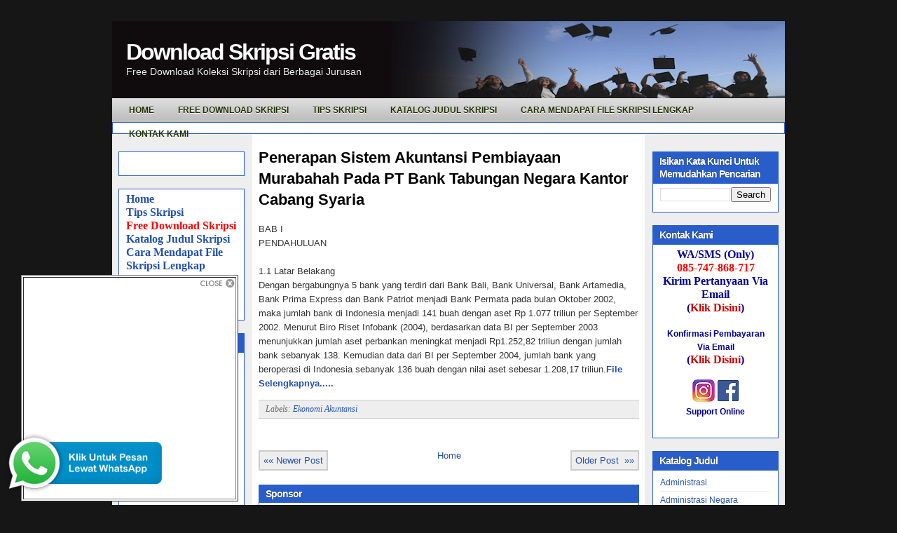

--- FILE ---
content_type: text/html; charset=UTF-8
request_url: http://www.downloadskripsigratis.com/2011/03/penerapan-sistem-akuntansi-pembiayaan.html
body_size: 17578
content:
<!DOCTYPE html>
<html dir='ltr' xmlns='http://www.w3.org/1999/xhtml' xmlns:b='http://www.google.com/2005/gml/b' xmlns:data='http://www.google.com/2005/gml/data' xmlns:expr='http://www.google.com/2005/gml/expr'>
<head>
<link href='https://www.blogger.com/static/v1/widgets/2944754296-widget_css_bundle.css' rel='stylesheet' type='text/css'/>
<meta content='text/html; charset=UTF-8' http-equiv='Content-Type'/>
<meta content='blogger' name='generator'/>
<link href='http://www.downloadskripsigratis.com/favicon.ico' rel='icon' type='image/x-icon'/>
<link href='http://www.downloadskripsigratis.com/2011/03/penerapan-sistem-akuntansi-pembiayaan.html' rel='canonical'/>
<link rel="alternate" type="application/atom+xml" title="Download Skripsi Gratis - Atom" href="http://www.downloadskripsigratis.com/feeds/posts/default" />
<link rel="alternate" type="application/rss+xml" title="Download Skripsi Gratis - RSS" href="http://www.downloadskripsigratis.com/feeds/posts/default?alt=rss" />
<link rel="service.post" type="application/atom+xml" title="Download Skripsi Gratis - Atom" href="https://www.blogger.com/feeds/3496614725328458208/posts/default" />

<link rel="alternate" type="application/atom+xml" title="Download Skripsi Gratis - Atom" href="http://www.downloadskripsigratis.com/feeds/1270739256018050872/comments/default" />
<!--Can't find substitution for tag [blog.ieCssRetrofitLinks]-->
<meta content='http://www.downloadskripsigratis.com/2011/03/penerapan-sistem-akuntansi-pembiayaan.html' property='og:url'/>
<meta content='Penerapan Sistem Akuntansi Pembiayaan Murabahah Pada PT Bank Tabungan Negara Kantor Cabang Syaria' property='og:title'/>
<meta content='BAB I PENDAHULUAN 1.1 Latar Belakang Dengan bergabungnya 5 bank yang terdiri dari Bank Bali, Bank Universal, Bank Artamedia, Bank Prima Expr...' property='og:description'/>
<title>Download Skripsi Gratis: Penerapan Sistem Akuntansi Pembiayaan Murabahah Pada PT Bank Tabungan Negara Kantor Cabang Syaria</title>
<style id='page-skin-1' type='text/css'><!--
/*
-----------------------------------------------
Blogger Template Style
Name:     iTech Blog v2
Author:   Klodian
URL:      www.deluxetemplates.net
Date:     March 2010
License:  This free Blogger template is licensed under the Creative Commons Attribution 3.0 License, which permits both personal and commercial use. However, to satisfy the 'attribution' clause of the license, you are required to keep the footer links intact which provides due credit to its authors. For more specific details about the license, you may visit the URL below:
http://creativecommons.org/licenses/by/3.0/
----------------------------------------------- */
#navbar-iframe {
display: none !important;
}
/* Variable definitions
====================
<Variable name="bgcolor" description="Page Background Color"
type="color" default="#fff">
<Variable name="textcolor" description="Text Color"
type="color" default="#333">
<Variable name="linkcolor" description="Link Color"
type="color" default="#58a">
<Variable name="pagetitlecolor" description="Blog Title Color"
type="color" default="#666">
<Variable name="descriptioncolor" description="Blog Description Color"
type="color" default="#999">
<Variable name="titlecolor" description="Post Title Color"
type="color" default="#c60">
<Variable name="bordercolor" description="Border Color"
type="color" default="#ccc">
<Variable name="sidebarcolor" description="Sidebar Title Color"
type="color" default="#999">
<Variable name="sidebartextcolor" description="Sidebar Text Color"
type="color" default="#666">
<Variable name="visitedlinkcolor" description="Visited Link Color"
type="color" default="#999">
<Variable name="bodyfont" description="Text Font"
type="font" default="normal normal 100% Georgia, Serif">
<Variable name="headerfont" description="Sidebar Title Font"
type="font"
default="normal normal 78% 'Trebuchet MS',Trebuchet,Arial,Verdana,Sans-serif">
<Variable name="pagetitlefont" description="Blog Title Font"
type="font"
default="normal normal 200% Georgia, Serif">
<Variable name="descriptionfont" description="Blog Description Font"
type="font"
default="normal normal 78% 'Trebuchet MS', Trebuchet, Arial, Verdana, Sans-serif">
<Variable name="postfooterfont" description="Post Footer Font"
type="font"
default="normal normal 78% 'Trebuchet MS', Trebuchet, Arial, Verdana, Sans-serif">
<Variable name="startSide" description="Side where text starts in blog language"
type="automatic" default="left">
<Variable name="endSide" description="Side where text ends in blog language"
type="automatic" default="right">
*/
/* Use this with templates/template-twocol.html */
body {
background:none repeat scroll 0 0 #161617;
color:#333333;
font:small arial,helvetica;
margin:-20px 0 0;
text-align:center;
}
a:link {
color:#2350AD;
text-decoration:none;
}
a:visited {
color:#3366CC;
text-decoration:none;
}
a:hover {
color:#333333;
text-decoration:underline;
}
a img {
border-width:0;
}
#header-wrapper {
background:url("https://blogger.googleusercontent.com/img/b/R29vZ2xl/AVvXsEjybK4nUOGxiRlBinK8syuzdKtBtkAg6QZ8tX2x_KSzuvMZjTzPyW6y1fq82KI9bi3Zx0MHbFXrYaDNghOy48cS-hZiSbXSupaNo30At_0LaS89tY7HmfRkNDgDDdZUruM4uswAEbbWmS-r/s1600/header-bg.gif") repeat-x scroll 0 0 transparent;
height:140px;
margin-bottom:0;
margin-left:auto;
margin-right:auto;
width:960px;
}
#header-inner {
background-position:center center;
margin-left:auto;
margin-right:auto;
}
#header {
color:#FFFFFF;
text-align:left;
}
#header h1 {
font:bold 32px helvetica,arial;
letter-spacing:-2px;
margin:0;
padding:26px 20px 1px;
text-shadow:0 1px 0 #000000;
text-transform:none;
}
#header a {
color:#FFFFFF;
text-decoration:none;
}
#header a:hover {
color:#FFFFFF;
}
#header .description {
color:#EEEEEE;
font:14px 'arial',Trebuchet,Arial,Verdana,Sans-serif;
letter-spacing:0;
margin:0;
max-width:700px;
padding:0 20px 15px;
text-shadow:0 1px 0 #000000;
text-transform:none;
}
#header img {
margin-left:auto;
margin-right:auto;
}
#outer-wrapper {
font:100% arial,helvetica;
margin:50px auto 0;
text-align:left;
width:960px;
}
#main-wrapper {
float:left;
margin-left:20px;
overflow:hidden;
width:543px;
word-wrap:break-word;
}
#sidebar-wrapper {
float:right;
margin-right:9px;
margin-top:8px;
overflow:hidden;
width:180px;
word-wrap:break-word;
}
#sidebar-wrapper2 {
float:left;
margin-left:9px;
margin-top:8px;
overflow:hidden;
width:180px;
word-wrap:break-word;
}
h2 {
background:none repeat scroll 0 0 #295ECA;
color:#FFFFFF;
font-family:arial;
font-size:14px;
letter-spacing:-1px;
margin:0;
padding:5px 10px 4px;
text-shadow:0 0 1px #000000;
text-transform:none;
}
h2.date-header {
background:none repeat scroll 0 0 transparent;
border:medium none;
color:#666666;
font-family:arial;
font-size:12px;
font-style:normal;
font-weight:normal;
letter-spacing:0;
margin:15px 0 0.5em;
padding:0;
text-align:left;
text-shadow:none;
text-transform:none;
}
.post {
margin:2px 0 45px;
}
.post h3 {
color:#CC6600;
font-size:22px;
font-weight:normal;
line-height:1.4em;
margin:0;
padding:0 0 4px;
}
.post h3 a, .post h3 a:visited, .post h3 strong {
color:#000000;
display:block;
font-weight:bold;
text-decoration:none;
}
.post h3 strong, .post h3 a:hover {
color:#333333;
}
.post-body {
font-size:13px;
line-height:1.6em;
margin:0 0 0.75em;
}
.post-body blockquote {
line-height:1.3em;
}
.post-footer {
background:none repeat scroll 0 0 #EEEEEE;
border-bottom:1px solid #CCCCCC;
border-top:1px solid #CCCCCC;
color:#666666;
font-family:georgia;
font-size:12px;
font-style:italic;
letter-spacing:0;
margin:0.75em 0;
padding:5px 10px;
text-transform:none;
}
.comment-link {
margin-left:0.6em;
}
.post img, table.tr-caption-container {
background:none repeat scroll 0 0 #DDDDDD;
padding:2px;
}
.tr-caption-container img {
border:medium none;
padding:0;
}
.post blockquote {
font-family:georgia;
font-style:italic;
margin:1em 20px;
}
.post blockquote p {
margin:0.75em 0;
}
#comments h4 {
color:#666666;
font-size:14px;
font-weight:bold;
letter-spacing:0;
line-height:1.4em;
margin:1em 0;
text-transform:none;
}
#comments-block {
line-height:1.6em;
margin:1em 0 1.5em;
}
#comments-block .comment-author {
-moz-background-inline-policy:continuous;
background:none repeat scroll 0 0 #E8DEC4;
border:1px solid #E8DEC4;
font-size:15px;
font-weight:normal;
margin-right:20px;
padding:5px;
}
#comments .blogger-comment-icon, .blogger-comment-icon {
-moz-background-inline-policy:continuous;
background:none repeat scroll 0 0 #E8DEC4;
border-color:#E8DEC4;
border-style:solid;
border-width:2px 1px 1px;
line-height:16px;
padding:5px;
}
#comments-block .comment-body {
border-left:1px solid #E8DEC4;
border-right:1px solid #E8DEC4;
margin-left:0;
margin-right:20px;
padding:7px;
}
#comments-block .comment-footer {
border-bottom:1px solid #E8DEC4;
border-left:1px solid #E8DEC4;
border-right:1px solid #E8DEC4;
font-size:11px;
line-height:1.4em;
margin:-0.25em 20px 2em 0;
padding:5px;
text-transform:none;
}
#comments-block .comment-body p {
margin:0 0 0.75em;
}
.deleted-comment {
color:gray;
font-style:italic;
}
#blog-pager-newer-link {
background:none repeat scroll 0 0 #EEEEEE;
border:2px solid #CCCCCC;
float:left;
padding:5px;
}
#blog-pager-older-link {
background:none repeat scroll 0 0 #EEEEEE;
border:2px solid #CCCCCC;
float:right;
padding:5px;
}
#blog-pager {
text-align:center;
}
.feed-links {
clear:both;
line-height:2.5em;
}
.sidebar {
color:#000000;
font-size:12px;
line-height:1.5em;
}
.sidebar ul {
list-style:none outside none;
margin:0;
padding:0;
}
.sidebar li {
border-bottom:1px solid #EEEEEE;
line-height:1.5em;
margin:0;
padding:3px 0;
}
.sidebar .widget, .main .widget {
margin:0 0 1.5em;
}
.main .Blog {
border-bottom-width:0;
}
.profile-img {
border:1px solid #CCCCCC;
float:left;
margin:0 5px 5px 0;
padding:4px;
}
.profile-data {
color:#999999;
font:bold 78%/1.6em 'Trebuchet MS',Trebuchet,Arial,Verdana,Sans-serif;
letter-spacing:0.1em;
margin:0;
text-transform:uppercase;
}
.profile-datablock {
margin:0.5em 0;
}
.profile-textblock {
line-height:1.6em;
margin:0.5em 0;
}
.profile-link {
font:78% 'Trebuchet MS',Trebuchet,Arial,Verdana,Sans-serif;
letter-spacing:0.1em;
text-transform:uppercase;
}
#wrapper-bg {
}
#content-wrapper {
background:url("https://blogger.googleusercontent.com/img/b/R29vZ2xl/AVvXsEh-qdkpqzy3XAVwAbwSAN3XdnfH2zMIDJxT-7I0vdcOovNaF6IiRaWpz8oBtCpgzkjLYPd-R6cWzroCwsNklnNDjsPA5y9d6IBLK3I_Cx062w3RTHXJsfOV8RzzhQWAmWfUaS8YqJLXPso_/s1600/content-bg.gif") repeat-y scroll 0 0 transparent;
}
.topright {
margin:32px 0 0;
text-align:right;
}
.topright a {
color:#4B6B09;
font-family:Arial,Helvetica,sans-serif;
font-size:11px;
font-weight:bold;
text-decoration:none;
text-shadow:0 1px 0 #CEF67A;
text-transform:uppercase;
vertical-align:top;
}
.navcontainer {
background:url("https://blogger.googleusercontent.com/img/b/R29vZ2xl/AVvXsEhFGPNRUJFvJ4U2tbZ3Z2lnIxJ0O6vRx3CkHDCygEdN1uGPKQiJDeQ8ahi5x41joJ86gDrsjvwXMOOFIJQhymJpits4cDJvFBg-EG7J-Y5Ff8mWbtV9HAaDFq3rP8EfF_zPmh2gCG0a0uIV/s1600/navscreen.png") repeat-x scroll left bottom #DDDDDD;
height:34px;
margin-top:-30px;
padding:0 0 0 10px;
}
#nav {
height:34px;
}
#nav, #nav ul {
line-height:1;
list-style:none outside none;
margin:0;
padding:0;
}
#nav {
margin-bottom:1px;
}
#nav ul {
float:left;
list-style:none outside none;
margin:0;
padding:0;
}
#nav li {
float:left;
list-style:none outside none;
margin:0;
padding:0;
}
#nav ul li {
list-style:none outside none;
margin:0;
padding:0;
}
#nav li a, #nav li a:link {
color:#223200;
display:block;
font-size:12px;
font-weight:bold;
margin:0 6px 0 0;
padding:11px 14px;
text-decoration:none;
text-shadow:0 1px 0 #FFFFFF;
text-transform:uppercase;
}
#nav li a:hover, #nav li a:active {
background:none repeat scroll 0 0 #DDDDDD;
color:#223200;
display:block;
text-decoration:none;
text-shadow:0 1px 0 #FFFFFF;
}
#nav li.current-cat a {
color:#223200;
text-shadow:0 1px 0 #FFFFFF;
}
#nav li:hover, #nav li.sfhover {
position:static;
}
.widget-content {
background:none repeat scroll 0 0 #FFFFFF;
border:1px solid #295ECA;
padding:5px 10px 10px;
}
#footer {
background:none repeat scroll 0 0 #000000;
color:#FFFFFF;
font-size:12px;
height:32px;
margin-bottom:15px;
padding:9px;
text-align:center;
}
#footer a {
color:#FFFFFF;
}
#footer a:hover {
text-decoration:none;
}
#footer2 {
color:#809752;
font-size:11px;
padding:10px;
text-align:center;
}
#footer2 a {
color:#809752;
text-decoration:none;
}
#topsearch {
background:url("https://blogger.googleusercontent.com/img/b/R29vZ2xl/AVvXsEgy5A4uLptxGMjSgEZRSTTwEsuINtV9TPV_6K_Uyqr2codheVPx5iRBMSsh9EUISREDywi_ZcWIjjextmYWdj5GYhEifQqTPhmoE_l9UEX7mseWBehZExJP2oz0K_hvZjNJeokNGI-tt1Ja/s1600/searchbg.gif") no-repeat scroll right top transparent;
float:right;
height:24px;
margin:-30px 12px 0 0;
padding:0;
width:180px;
}
#searchform {
float:right;
margin:0;
padding:0;
width:180px;
}
#searchform #searchfield {
background:none repeat scroll 0 0 transparent;
border:0 none;
color:#AAAAAA;
float:left;
height:22px;
margin:0;
padding:4px 0 0 5px;
width:146px;
}
#searchform #submitbutton {
background:none repeat scroll 0 0 transparent;
border:0 none;
float:right;
font-size:8pt;
height:24px;
margin:0;
text-align:center;
text-indent:-10000em;
width:26px;
}
.fleft {
float:left;
line-height:16px;
margin-left:10px;
text-align:left;
}
.fright {
float:right;
line-height:16px;
margin-right:10px;
text-align:right;
}

--></style>
<style type='text/css'>
     
     </style>
<script type='text/javascript'>
var thumbnail_mode = "float" ;
summary_noimg = 250;
summary_img = 250;
img_thumb_height = 120;
img_thumb_width = 120;
</script>
<script type='text/javascript'>
//<![CDATA[
/******************************************
Auto-readmore link script, version 2.0 (for blogspot)

(C)2008 by Anhvo

visit http://en.vietwebguide.com to get more cool hacks
********************************************/
function removeHtmlTag(strx,chop){
if(strx.indexOf("<")!=-1)
{
var s = strx.split("<");
for(var i=0;i<s.length;i++){
if(s[i].indexOf(">")!=-1){
s[i] = s[i].substring(s[i].indexOf(">")+1,s[i].length);
}
}
strx = s.join("");
}
chop = (chop < strx.length-1) ? chop : strx.length-2;
while(strx.charAt(chop-1)!=' ' && strx.indexOf(' ',chop)!=-1) chop++;
strx = strx.substring(0,chop-1);
return strx+'...';
}

function createSummaryAndThumb(pID){
var div = document.getElementById(pID);
var imgtag = "";
var img = div.getElementsByTagName("img");
var summ = summary_noimg;
if(img.length>=1) {
imgtag = '<span style="float:left; padding:0px 10px 5px 0px;"><img src="'+img[0].src+'" width="'+img_thumb_width+'px" height="'+img_thumb_height+'px"/></span>';
summ = summary_img;
}

var summary = imgtag + '<div>' + removeHtmlTag(div.innerHTML,summ) + '</div>';
div.innerHTML = summary;
}
//]]>
</script>
<link href='https://blogger.googleusercontent.com/img/b/R29vZ2xl/AVvXsEgl43v6wiAWaWfaY7kUfUWAiLm0mPOEW7SH3wX7gOT0RS6uRh3kRJnTOfR5YqKT68_A-eCJYJCN6X8d_cq0QoQuWegjvNS62a5rnSiWQedX01pY8PbjHl09vjOuqUa0bJo0m6s7hzKdodUR/s320/favicon.ico' rel='shortcut icon'/>
<link href='https://www.blogger.com/dyn-css/authorization.css?targetBlogID=3496614725328458208&amp;zx=0857c22c-9785-4084-8517-b82642f36bfa' media='none' onload='if(media!=&#39;all&#39;)media=&#39;all&#39;' rel='stylesheet'/><noscript><link href='https://www.blogger.com/dyn-css/authorization.css?targetBlogID=3496614725328458208&amp;zx=0857c22c-9785-4084-8517-b82642f36bfa' rel='stylesheet'/></noscript>
<meta name='google-adsense-platform-account' content='ca-host-pub-1556223355139109'/>
<meta name='google-adsense-platform-domain' content='blogspot.com'/>

<!-- data-ad-client=ca-pub-6871293027366360 -->

</head>
<body>
<div class='navbar section' id='navbar'><div class='widget Navbar' data-version='1' id='Navbar1'><script type="text/javascript">
    function setAttributeOnload(object, attribute, val) {
      if(window.addEventListener) {
        window.addEventListener('load',
          function(){ object[attribute] = val; }, false);
      } else {
        window.attachEvent('onload', function(){ object[attribute] = val; });
      }
    }
  </script>
<div id="navbar-iframe-container"></div>
<script type="text/javascript" src="https://apis.google.com/js/platform.js"></script>
<script type="text/javascript">
      gapi.load("gapi.iframes:gapi.iframes.style.bubble", function() {
        if (gapi.iframes && gapi.iframes.getContext) {
          gapi.iframes.getContext().openChild({
              url: 'https://www.blogger.com/navbar/3496614725328458208?po\x3d1270739256018050872\x26origin\x3dhttp://www.downloadskripsigratis.com',
              where: document.getElementById("navbar-iframe-container"),
              id: "navbar-iframe"
          });
        }
      });
    </script><script type="text/javascript">
(function() {
var script = document.createElement('script');
script.type = 'text/javascript';
script.src = '//pagead2.googlesyndication.com/pagead/js/google_top_exp.js';
var head = document.getElementsByTagName('head')[0];
if (head) {
head.appendChild(script);
}})();
</script>
</div></div>
<div id='outer-wrapper'><div id='wrap2'>
<!-- skip links for text browsers -->
<span id='skiplinks' style='display:none;'>
<a href='#main'>skip to main </a> |
      <a href='#sidebar'>skip to sidebar</a>
</span>
<div id='header-wrapper'>
<div class='header section' id='header'><div class='widget Header' data-version='1' id='Header1'>
<div id='header-inner' style='background-image: url("https://blogger.googleusercontent.com/img/b/R29vZ2xl/AVvXsEjvOFKJWjgZZytcRUPpzV_p3oaoceHGX-ZXQ88g5YQw2alfjQ30HYHoEFLZxautRu1zzhN7mnuNKkNEMZs-b91XDR10JQdGHSo6dFRmwTdWPcmzDBxqOc60nl1nDvCAD5wEcFARuqMtcGs/s960-r/skripsi.jpg"); background-position: left; width: 960px; min-height: 123px; _height: 123px; background-repeat: no-repeat; '>
<div class='titlewrapper' style='background: transparent'>
<h1 class='title' style='background: transparent; border-width: 0px'>
<a href='http://www.downloadskripsigratis.com/'>
Download Skripsi Gratis
</a>
</h1>
</div>
<div class='descriptionwrapper'>
<p class='description'><span>Free Download Koleksi Skripsi dari Berbagai Jurusan</span></p>
</div>
</div>
</div></div>
</div>
<div class='navcontainer'>
<ul id='nav'>
<li><a href='http://www.downloadskripsigratis.com/2010/03/tentang-situs.html'><span>Home </span></a></li>
<li><a href='http://www.downloadskripsigratis.com/2010/10/free-download-skripsi-1.html'>Free Download Skripsi<span></span></a></li>
<li><a href='http://www.downloadskripsigratis.com/2010/11/tips-n-trick-dalam-penyusunan-skripsi.html'>Tips Skripsi<span></span></a></li>
<li><a href='http://www.downloadskripsigratis.com/2011/04/katalog-judul-koleksi-skripsi.html'><span>Katalog Judul Skripsi</span></a></li>
<li><a href='http://www.koleksiskripsi.com/2010/11/cara-mendapatkan-file-lengkap.html'>Cara Mendapat File Skripsi Lengkap<span></span></a></li>
<li><a href='http://www.downloadskripsigratis.com/2010/11/kontak-kami.html'><span>Kontak Kami</span></a></li>
</ul>
</div>
<div id='content-wrapper'>
<div id='crosscol-wrapper' style='text-align:center'>
<div class='crosscol section' id='crosscol'><div class='widget HTML' data-version='1' id='HTML4'>
<div class='widget-content'>
<center><!-- Begin: KlikSaya.com -->
<script src="http://scr.kliksaya.com/js-ad.php?zid=41647" type="text/javascript">
</script>
<!-- End: KlikSaya.com -->
</center>
</div>
<div class='clear'></div>
</div></div>
</div>
<div id='sidebar-wrapper2'>
<div class='sidebar section' id='sidebar2'><div class='widget HTML' data-version='1' id='HTML5'>
<div class='widget-content'>
<!-- Script kotak like Facebook Melayang -->
<style type="text/css">
#topbar{
position:absolute;
padding-left260px;
background-color: transparancy;
width: 300px;
visibility: hidden;
z-index: 100;
}
</style>
<script type="text/javascript">
var persistclose=0 //set to 0 or 1. 1 means once the bar is manually closed, it will remain closed for browser session
var startX = 30 //set x offset of bar in pixels
var startY = 5 //set y offset of bar in pixels
var verticalpos="fromtop" //enter "fromtop" or "frombottom"
function iecompattest(){
return (document.compatMode && document.compatMode!="BackCompat")? document.documentElement : document.body
}
function get_cookie(Name) {
var search = Name + "="
var returnvalue = "";
if (document.cookie.length > 0) {
offset = document.cookie.indexOf(search)
if (offset != -1) {
offset += search.length
end = document.cookie.indexOf(";", offset);
if (end == -1) end = document.cookie.length;
returnvalue=unescape(document.cookie.substring(offset, end))
}
}
return returnvalue;
}
function closebar(){
if (persistclose)
document.cookie="remainclosed=1"
document.getElementById("topbar").style.visibility="hidden"
}
function staticbar(){
barheight=document.getElementById("topbar").offsetHeight
var ns = (navigator.appName.indexOf("Netscape") != -1) || window.opera;
var d = document;
function ml(id){
var el=d.getElementById(id);
if (!persistclose || persistclose && get_cookie("remainclosed")=="")
el.style.visibility="visible"
if(d.layers)el.style=el;
el.sP=function(x,y){this.style.left=x+"px";this.style.top=y+"px";};
el.x = startX;
if (verticalpos=="frombottom")
el.y = startY;
else{
el.y = ns ? pageYOffset + innerHeight : iecompattest().scrollTop + iecompattest().clientHeight;
el.y -= startY;
}
return el;
}
window.stayBottomLeft=function(){
if (verticalpos=="fromBottom"){
var pY = ns ? pageYOffset : iecompattest().scrollTop;
ftlObj.y += (pY + startY - ftlObj.y)/8;
}
else{
var pY = ns ? pageYOffset + innerHeight - barheight: iecompattest().scrollTop + iecompattest().clientHeight - barheight;
ftlObj.y += (pY - startY - ftlObj.y)/8;
}
ftlObj.sP(ftlObj.x, ftlObj.y);
setTimeout("stayBottomLeft()", 10);
}
ftlObj = ml("topbar");
stayBottomLeft();
}
if (window.addEventListener)
window.addEventListener("load", staticbar, false)
else if (window.attachEvent)
window.attachEvent("onload", staticbar)
else if (document.getElementById)
window.onload=staticbar
</script>
<br />
<div class="clear">
</div>
<div id="topbar">
<table border="1" bgcolor="FFFFFF">
<tr>
<td>
<div style="text-align: right;">
<a href="" onclick="closebar(); return false"><img src="https://blogger.googleusercontent.com/img/b/R29vZ2xl/AVvXsEhz1KY9A-r1Wpjkv9hPwU2TJAJ57ESF8jZAxHiIgP3rTvYnoeNGawVXfj6iL5YzaWkpxYiCvJ-RiBRLqqOjqhWQKqlQhapJe47bGsjA4kD3FSXuV16J_is0PAzogunQcxwhlyUmBK4MN_Qd/s1600/close3.png" /></a></div>
<center>
<div style="background: #fff;">

<iframe src="//www.facebook.com/plugins/likebox.php?href=https%3A%2F%2Fwww.facebook.com%2FKoleksiSkripsi&amp;width&amp;height=290&amp;colorscheme=light&amp;show_faces=true&amp;header=true&amp;stream=false&amp;show_border=true&amp;appId=190518611030075" scrolling="no" frameborder="0" style="border:none; overflow:hidden; height:290px;" allowtransparency="true"></iframe>

</div>
</center></td>
</tr>
</table>
</div>
<!-- akhir -->
</div>
<div class='clear'></div>
</div><div class='widget Text' data-version='1' id='Text11'>
<div class='widget-content'>
<span style="font-size:130%;"><span style="color: rgb(204, 0, 0); font-weight: bold;font-family:Times New Roman;" ><b><span style="color: rgb(0, 0, 153);"><a href="http://www.downloadskripsigratis.com/2010/03/tentang-situs.html">Home</a><br/><a href="http://www.downloadskripsigratis.com/2010/11/tips-n-trick-dalam-penyusunan-skripsi.html">Tips Skripsi</a><br/><a style="color: rgb(255, 0, 0);" href="http://www.downloadskripsigratis.com/2010/10/free-download-skripsi-1.html"><blink>Free Download Skripsi</blink></a><br/><a href="http://www.downloadskripsigratis.com/2010/02/katalog-judul.html">Katalog Judul Skripsi</a><br/><a href="http://www.koleksiskripsi.com/2010/11/cara-mendapatkan-file-lengkap.html">Cara Mendapat File Skripsi Lengkap</a><br/><a href="http://www.koleksiskripsi.com/2011/01/komentar-anda.html"><span style="color: rgb(255, 0, 0);">Komentar dan Pertanyaan</span></a><br/><a href="http://www.downloadskripsigratis.com/2010/11/kontak-kami.html">Kontak Kami</a></span></b></span></span><br/>
</div>
<div class='clear'></div>
</div><div class='widget Text' data-version='1' id='Text1'>
<h2 class='title'>Bukti Pengiriman File</h2>
<div class='widget-content'>
<a href="http://www.koleksiskripsi.com/2011/12/bukti-pengiriman-file.html"><img alt="" border="0" id="BLOGGER_PHOTO_ID_5684995329656682386" src="https://blogger.googleusercontent.com/img/b/R29vZ2xl/AVvXsEhYeiCXBIZhRnBmlIIKvKCaxeAq94YvMlE0bPP0P7jzu6Rd4v9KdYgm57YDvilcatPOotyHtGrZs_zdDs164AIXeiqDChuI_MPxQ-ByBgyplPkTphKHA2lMLlXTrWey1FCX14Gmwyto1WVP/s400/10.JPG" style="cursor: pointer; display: block; height: 36px; margin: 0px auto 10px; text-align: center; width: 151px;" / /></a><a href="http://www.koleksiskripsi.com/2011/12/bukti-pengiriman-file.html"><img alt="" border="0" id="BLOGGER_PHOTO_ID_5684995314327932690" src="https://blogger.googleusercontent.com/img/b/R29vZ2xl/AVvXsEif6rX3n_CWjBcXvrSKlt9jWLyPt2af5z6uw9KTYgRNrc-3yyWoHAgzQ0QPkp4D024n4agb2DHS0YOw0cNHmtjl-nLm5RmzCAgcjDdIk7NKM-HOODhssJUSEox61Ak_ndtAY77s6YZ_vnzP/s400/8.JPG" style="cursor: pointer; display: block; height: 31px; margin: 0px auto 10px; text-align: center; width: 150px;" / /></a><a href="http://www.koleksiskripsi.com/2011/12/bukti-pengiriman-file.html"><img alt="" border="0" id="BLOGGER_PHOTO_ID_5684995474848648562" src="https://blogger.googleusercontent.com/img/b/R29vZ2xl/AVvXsEhUHZg-zWSKWKeqat25izCgBXUQzV2VH8w8F3LqTyNlN-dhqn31oU7OMEZ-NPUCAwP1S52BbfOwgoAtpTzdKU0mLYiSSKfFJZaIw_UJU292atNV7XawqCfLssakpqqic82cFjffXVapl51Z/s400/13.JPG" style="cursor: pointer; display: block; height: 28px; margin: 0px auto 10px; text-align: center; width: 152px;" / /></a><a href="http://www.koleksiskripsi.com/2011/12/bukti-pengiriman-file.html"><img alt="" border="0" id="BLOGGER_PHOTO_ID_5684994622345705682" src="https://blogger.googleusercontent.com/img/b/R29vZ2xl/AVvXsEj2e9MvVOB104eYEJ4nWVc96AjaX4Sn3XGSVn9yLlFQCwSuXy7RXY9hzdzbC_AmlBiotO_p6s13hfMBcZES8uAjwzff4QUhrtPR_YeKa7hrwaIZtSQLU6aHx0VTNDgLMP-nwAOKVL-xPKB_/s400/1.JPG" style="cursor: pointer; display: block; height: 34px; margin: 0px auto 10px; text-align: center; width: 152px;" / /></a><a href="http://www.koleksiskripsi.com/2011/12/bukti-pengiriman-file.html"><img alt="" border="0" id="BLOGGER_PHOTO_ID_5684995323668382802" src="https://blogger.googleusercontent.com/img/b/R29vZ2xl/AVvXsEjEQGvhvlr3zO3QjeBhQAcKv3pS6pWckA5dizX-pF5LGV-B5dioVDyy-XGmoDUUI0PuSO5mYo0KvMIo1aTKa4mqSrqbafxbqCAprYRLPCfK8MuzA1m_NHNNkC9lbadVh79DMAx1fyLCrOvi/s400/9.JPG" style="cursor: pointer; display: block; height: 25px; margin: 0px auto 10px; text-align: center; width: 152px;" / /></a>
</div>
<div class='clear'></div>
</div><div class='widget HTML' data-version='1' id='HTML7'>
<div class='widget-content'>
<div style="overflow:auto;width:160px;">
<style type="text/css">
ul.w2b_recent_comments{list-style:none;margin:0;padding:0;}
.w2b_recent_comments li{background:none !important;margin:0 0 6px !important;padding:0 0 6px 0 !important;display:block;clear:both;overflow:hidden;list-style:none;}
.w2b_recent_comments li .avatarImage{padding:3px;background:#fefefe;-webkit-box-shadow:0 1px 1px #ccc;-moz-box-shadow:0 1px 1px #ccc;box-shadow:0 1px 1px #ccc;float:left;margin:0 6px 0 0;position:relative;overflow:hidden;}
.avatarRound{-webkit-border-radius:100px;-moz-border-radius:100px;border-radius:100px;}
.w2b_recent_comments li img{padding:0px;position:relative;overflow:hidden;display:block;}
.w2b_recent_comments li span{margin-top:4px;color: #666;display: block;font-size: 12px;font-style: none;line-height: 1.4;}
</style>
<script type="text/javascript">
//<![CDATA[
// Recent Comments Settings
var
numComments = 10,
showAvatar = true,
avatarSize = 25,
roundAvatar = true,
characters = 100,
defaultAvatar = "",
hideCredits = true;

//]]>
</script>
<script type="text/javascript" src="http://tipstrikblogging.googlecode.com/files/RecentComment-W-Gravatar.js"></script>
<script type="text/javascript" src="http://www.koleksiskripsi.com/feeds/comments/default?alt=json&callback=w2b_recent_comments&max-results=5"></script></div>
</div>
<div class='clear'></div>
</div><div class='widget HTML' data-version='1' id='HTML6'>
<div class='widget-content'>
<center>
<!-- Begin: KlikSaya.com -->
<script src="http://scr.kliksaya.com/js-ad.php?zid=54276" type="text/javascript">
</script>
<!-- End: KlikSaya.com -->
<!-- Begin: KlikSaya.com -->
<script src="http://scr.kliksaya.com/js-ad.php?zid=54276" type="text/javascript">
</script>
<!-- End: KlikSaya.com -->
<!-- Begin: KlikSaya.com -->
<script src="http://scr.kliksaya.com/js-ad.php?zid=83071" type="text/javascript">
</script>
<!-- End: KlikSaya.com -->
</center>
</div>
<div class='clear'></div>
</div><div class='widget HTML' data-version='1' id='HTML3'>
<div class='widget-content'>
<center><!-- Histats.com  START  (standard)-->
<script type="text/javascript">document.write(unescape("%3Cscript src=%27http://s10.histats.com/js15.js%27 type=%27text/javascript%27%3E%3C/script%3E"));</script>
<a href="http://www.histats.com" target="_blank" title="free stats" ><script  type="text/javascript" >
try {Histats.start(1,1218738,4,605,110,55,"00011111");
Histats.track_hits();} catch(err){};
</script></a>
<noscript><a href="http://www.histats.com" target="_blank"><img src="http://sstatic1.histats.com/0.gif?1218738&amp;101" alt="free stats" border="0" /></a></noscript>
<!-- Histats.com  END  --></center>
</div>
<div class='clear'></div>
</div><div class='widget HTML' data-version='1' id='HTML9'>
<div class='widget-content'>
<center>
<!-- SEO Monitor by MyPagerank.Net -->
<a href="http://www.mypagerank.net/seomonitor-90262.html" target="_blank"><img src="http://www.mypagerank.net/services/seomonitor/seomonitor.php?aut=90262" title="SEO Monitor by MyPagerank.Net"  border="0" /></a>
<!-- SEO Monitor by MyPagerank.Net -->
<br />
<!-- Site Meter -->
<script type="text/javascript" src="http://s12.sitemeter.com/js/counter.js?site=s12downloadskripsigratis">
</script>
<noscript>
<a href="http://s12.sitemeter.com/stats.asp?site=s12downloadskripsigratis" target="_top">
<img src="http://s12.sitemeter.com/meter.asp?site=s12downloadskripsigratis" alt="Site Meter" border="0"/></a>
</noscript>
<!-- Copyright (c)2009 Site Meter -->


<!--   Start Backlink Code --><a target="_blank"   href="http://zona-backlink.blogspot.com/"  title="Free Automatic  Backlinks"><img border="0"   src="https://blogger.googleusercontent.com/img/b/R29vZ2xl/AVvXsEjDGG0aPUoRh0Aa-lDomn0bPalr387DBwQgT-qyyfgLrz1zCkYmbkJvlDCQNZj753TQW4OwoKNKd8BRTHAIoRpYEjeIkC93Yxorsh9wZBiWUrF67CTUjc-BcNPXJgLD-c9WXSIGTDqU_oI8/s1600/zonabacklinklogo.gif"   alt="Free Automatic Backlinks"/></a><!-- End Backlink Code   -->

<!--     Start Backlink Code --><a target="_blank"     href="http://blogsbacklink.blogspot.com/"   title="Free Automatic   Backlinks"><img border="0"     src="https://blogger.googleusercontent.com/img/b/R29vZ2xl/AVvXsEjQceZxqa3vxzpakxy5XpeI5mSMmJD37S-rSBCndmFBAZk_5PpfODSl1hCRcCURL-CdxAD38pHaOYRiVHUkhWVXP0y3JSydaCM3rWosHSM9DOztPW46bQUjvbPG1noYoqL_I_y79jWCLzxh/s1600/blogsbacklink.gif"     alt="Free Automatic Backlinks"/></a><!-- End Backlink   Code   -->

<!--     Start Backlink Code --><a target="_blank"     href="http://indo-backlinks.blogspot.com/"    title="Free Automatic  Backlinks"><img border="0"     src="https://blogger.googleusercontent.com/img/b/R29vZ2xl/AVvXsEgd65WooddvlegQBYNQVKogOWN18mwa0Kf0KoLpY5U27J2ABps9a2xoIkMrbWfJeRfYR1w5D2BIXrgZmoTYCGRS5BiLSLsls9DUuy9YdB-0lLm9Mb_gbMWPyElcsPOfGxCklhDcTBN4k3fD/s1600/indo-backlinks.gif"     alt="Free Automatic Backlinks"/></a><!-- End Backlink   Code   -->

<!--    Start Backlink Code --><a target="_blank"    href="http://morebacklink.blogspot.com/"   title="Free Automatic  Backlinks"><img border="0"    src="https://blogger.googleusercontent.com/img/b/R29vZ2xl/AVvXsEh4MQD_WLzc4cJXyv0d1usbtmpa34sWr1Eja_e88qyDbXalQsvpazrchaspRXQp97m3I60pOGrcYeGRAAWFvsaEB4I0iSH1jL72FYyD6s9sfbxxgXlulU8dFXmt_YTf3jQRVwvS-W1ZtpYX/s1600/Morebacklik.gif"    alt="Free Automatic Backlinks"/></a><!-- End Backlink  Code   -->

<!--    Start Backlink Code --><a target="_blank"    href="http://yesbacklink.blogspot.com/"  title="Free Automatic   Backlinks"><img border="0"    src="https://blogger.googleusercontent.com/img/b/R29vZ2xl/AVvXsEjE92JW0B3dLa3XFyDwOMka9fvD2nHLckbLFiIZTkRvNLLktIGkxGkZKk0dQyym-TPy-y90qbSbq4zwofADSXuAG5cpnHh6sQ-52nb5FgZdvjIJ1tIqybLWYVwGF9uEOBhLmqLbeFXfSK2v/s1600/YESbacklinks.gif"    alt="Free Automatic Backlinks"/></a><!-- End Backlink  Code   -->

<!--    Start Backlink Code --><a target="_blank"    href="http://go-backlinks.blogspot.com/"  title="Free Automatic   Backlinks"><img border="0"    src="https://blogger.googleusercontent.com/img/b/R29vZ2xl/AVvXsEhtPkFOm6clEeY102n0J71CjoFpOPa1ybhSa2q9kHwiNz8bYNVHOmRuVNuH4hiGMYLbBWlhEb1HpBSkpUROfKXdUHOd3JKOf9-94A4BHP7ezHUKQoA7Msc99R9llJVICr3W39lv1UXQBRfJ/s1600/GO-backlinks.gif"    alt="Free Automatic Backlinks"/></a><!-- End Backlink  Code   -->

<!--    Start Backlink Code --><a target="_blank"    href="http://dotbacklink.blogspot.com/"  title="Free Automatic   Backlinks"><img border="0"    src="https://blogger.googleusercontent.com/img/b/R29vZ2xl/AVvXsEi71AagHA_eN8z8JcvepHjsoyHyDvmu9yCDcK3uniPYhdUq277pCzQZM8Ws-inNq11hPtSkTPy1RjPhiFHV6zX7UvF49q99B8achpeMxzWJcybakfQMdeSpSw5RFTvR_5JyJNE0KvV_v00w/s1600/dotbacklink.gif"    alt="Free Automatic Backlinks"/></a><!-- End Backlink  Code   -->
</center>

<center>
<!--     Start Free Affiliasi --><a target="_blank"     href="http://www.kursusinggrisonline.com/2009/09/program-afiliasi.html"   title="Free Affiliasi Program"><img border="0"     src="https://blogger.googleusercontent.com/img/b/R29vZ2xl/AVvXsEj8v1pYfQD5kDWoOaXVAcXMfvcCqgxOUzArWCHPGV9ozF398KIzSQOuNI7uBNzr5fCuVu07m0T7FkPaXBFDq5W8-ZbnlYTbEYOZSh6tC08JmmvVgh8EcXaXddIqE33Dd9Nfj8wJiwck4ShW/s1600/150x60+anigif.gif"     alt="Free Affiliasi Program"/></a><!--  End Free Affiliasi   --></center>
</div>
<div class='clear'></div>
</div><div class='widget HTML' data-version='1' id='HTML8'>
<div class='widget-content'>
<style>
.floatwa {
position:fixed;
bottom:2px;
left:0px;
background-color:none;
width:100%;
z-index:1000;
padding:2px;
margin:auto;
text-align:left;
float:none;
box-shadow: 0px -0px 0px #c0c0c0;
}
.tombolwa {
border: 1px #56aa71 solid;
background-color:#2f7e49;
width:90%;
padding:4px;
text-align:left;
margin:0;
border-radius: 5px;
margin:auto;
text-align:left;
float:none;
}
.floatwa a{
color:none;
}
</style>
<div class="floatwa">
<a href="https://api.whatsapp.com/send?phone=6285747868717&text=Halo%20Admin" target="_blank"><img border="0" data-original-height="640" data-original-width="640" height="100" src="https://blogger.googleusercontent.com/img/b/R29vZ2xl/AVvXsEiX5cmvFSkm0Oce-kCdZLni0SWKBF4-XbF-8mZJjY-exnvNWa3eqR-cTpBXcbN8tBvAnQJxPq9AQ_8uhAoEK_PDjTEtZ3dpIfZ-Y5CgItrayuJlQAIDq0nid8yzk1cMW0h5dKve2Sw-CBDs/s1600/WA-Jasa-Penerjemah-Tersumpah-300x125.png="100" /></a></div>
</div>
<div class='clear'></div>
</div></div>
</div>
<div id='main-wrapper'>
<div class='main section' id='main'><div class='widget Blog' data-version='1' id='Blog1'>
<div class='blog-posts hfeed'>
<!--Can't find substitution for tag [adStart]-->
<div class='post hentry uncustomized-post-template'>
<a name='1270739256018050872'></a>
<h3 class='post-title entry-title'>
<a href='http://www.downloadskripsigratis.com/2011/03/penerapan-sistem-akuntansi-pembiayaan.html'>Penerapan Sistem Akuntansi Pembiayaan Murabahah Pada PT Bank Tabungan Negara Kantor Cabang Syaria</a>
</h3>
<div class='post-header-line-1'></div>
<center>
<script src='http://scr.kliksaya.com/js-ad.php?zid=52813' type='text/javascript'>
</script>
</center>
<span class='post-author vcard'>
</span>
<div class='post-body entry-content'>
<p>
BAB I<br />PENDAHULUAN<br /><br />1.1 Latar Belakang<br />Dengan bergabungnya 5 bank yang terdiri dari Bank Bali, Bank Universal, Bank Artamedia, Bank Prima Express dan Bank Patriot menjadi Bank Permata pada bulan Oktober 2002, maka jumlah bank di Indonesia menjadi 141 buah dengan aset Rp 1.077 triliun per September 2002. Menurut Biro Riset Infobank (2004), berdasarkan data BI per September 2003 menunjukkan jumlah aset perbankan meningkat menjadi Rp1.252,82 triliun dengan jumlah bank sebanyak 138. Kemudian data dari BI per September 2004, jumlah bank yang beroperasi di Indonesia sebanyak 136 buah dengan nilai aset sebesar 1.208,17 triliun.<style="color: class="title"><a href="http://www.downloadskripsigratis.com/2010/11/cara-mendapatkan-file-lengkap.html"><blink><b>File Selengkapnya.....</b></blink></a></style="color:>
</p>
<div style='clear: both;'></div>
</div>
<div class='post-footer'>
<div class='post-footer-line post-footer-line-1'>
<span class='post-timestamp'>
</span>
<span class='reaction-buttons'>
</span>
<span class='star-ratings'>
</span>
<span class='post-comment-link'>
</span>
<span class='post-backlinks post-comment-link'>
</span>
<span class='post-icons'>
</span>
</div>
<div class='post-footer-line post-footer-line-2'>
<span class='post-labels'>
Labels:
<a href='http://www.downloadskripsigratis.com/search/label/Ekonomi%20Akuntansi' rel='tag'>Ekonomi Akuntansi</a>
</span>
</div>
<div class='post-footer-line post-footer-line-3'></div>
</div>
</div>
<div class='comments' id='comments'>
<a name='comments'></a>
<div id='backlinks-container'>
<div id='Blog1_backlinks-container'>
</div>
</div>
</div>
<!--Can't find substitution for tag [adEnd]-->
</div>
<div class='blog-pager' id='blog-pager'>
<span id='blog-pager-newer-link'>
<a class='blog-pager-newer-link' href='http://www.downloadskripsigratis.com/2011/03/pengaruh-asimetri-informasi-terhadap.html' id='Blog1_blog-pager-newer-link' title='Newer Post'>&#171;&#171;&#160;Newer Post</a>
</span>
<span id='blog-pager-older-link'>
<a class='blog-pager-older-link' href='http://www.downloadskripsigratis.com/2011/03/penerapan-balanced-scorecard-sebagai_27.html' id='Blog1_blog-pager-older-link' title='Older Post'>Older Post&#160; &#187;&#187;</a>
</span>
<a class='home-link' href='http://www.downloadskripsigratis.com/'>Home</a>
</div>
<div class='clear'></div>
<div class='post-feeds'>
</div>
</div><div class='widget HTML' data-version='1' id='HTML1'>
<h2 class='title'>Sponsor</h2>
<div class='widget-content'>
<center><!-- Begin: KlikSaya.com -->
<script src="http://scr.kliksaya.com/js-ad.php?zid=83065" type="text/javascript"></script>
</center>
</div>
<div class='clear'></div>
</div><div class='widget Followers' data-version='1' id='Followers1'>
<h2 class='title'>Pengikut</h2>
<div class='widget-content'>
<div id='Followers1-wrapper'>
<div style='margin-right:2px;'>
<div><script type="text/javascript" src="https://apis.google.com/js/platform.js"></script>
<div id="followers-iframe-container"></div>
<script type="text/javascript">
    window.followersIframe = null;
    function followersIframeOpen(url) {
      gapi.load("gapi.iframes", function() {
        if (gapi.iframes && gapi.iframes.getContext) {
          window.followersIframe = gapi.iframes.getContext().openChild({
            url: url,
            where: document.getElementById("followers-iframe-container"),
            messageHandlersFilter: gapi.iframes.CROSS_ORIGIN_IFRAMES_FILTER,
            messageHandlers: {
              '_ready': function(obj) {
                window.followersIframe.getIframeEl().height = obj.height;
              },
              'reset': function() {
                window.followersIframe.close();
                followersIframeOpen("https://www.blogger.com/followers/frame/3496614725328458208?colors\x3dCgt0cmFuc3BhcmVudBILdHJhbnNwYXJlbnQaByM2NjY2NjYiByM1NTg4YWEqByNmZmZmZmYyByNjYzY2MDA6ByM2NjY2NjZCByM1NTg4YWFKByM5OTk5OTlSByM1NTg4YWFaC3RyYW5zcGFyZW50\x26pageSize\x3d21\x26hl\x3den\x26origin\x3dhttp://www.downloadskripsigratis.com");
              },
              'open': function(url) {
                window.followersIframe.close();
                followersIframeOpen(url);
              }
            }
          });
        }
      });
    }
    followersIframeOpen("https://www.blogger.com/followers/frame/3496614725328458208?colors\x3dCgt0cmFuc3BhcmVudBILdHJhbnNwYXJlbnQaByM2NjY2NjYiByM1NTg4YWEqByNmZmZmZmYyByNjYzY2MDA6ByM2NjY2NjZCByM1NTg4YWFKByM5OTk5OTlSByM1NTg4YWFaC3RyYW5zcGFyZW50\x26pageSize\x3d21\x26hl\x3den\x26origin\x3dhttp://www.downloadskripsigratis.com");
  </script></div>
</div>
</div>
<div class='clear'></div>
</div>
</div><div class='widget Label' data-version='1' id='Label2'>
<h2>Kata Kunci</h2>
<div class='widget-content cloud-label-widget-content'>
<span class='label-size label-size-5'>
<a dir='ltr' href='http://www.downloadskripsigratis.com/search/label/Administrasi'>Administrasi</a>
</span>
<span class='label-size label-size-3'>
<a dir='ltr' href='http://www.downloadskripsigratis.com/search/label/Administrasi%20Negara'>Administrasi Negara</a>
</span>
<span class='label-size label-size-3'>
<a dir='ltr' href='http://www.downloadskripsigratis.com/search/label/Administrasi%20Niaga-Bisnis'>Administrasi Niaga-Bisnis</a>
</span>
<span class='label-size label-size-2'>
<a dir='ltr' href='http://www.downloadskripsigratis.com/search/label/Administrasi%20Publik'>Administrasi Publik</a>
</span>
<span class='label-size label-size-5'>
<a dir='ltr' href='http://www.downloadskripsigratis.com/search/label/Akhwal%20Syahsiah'>Akhwal Syahsiah</a>
</span>
<span class='label-size label-size-4'>
<a dir='ltr' href='http://www.downloadskripsigratis.com/search/label/Bahasa%20Indonesia'>Bahasa Indonesia</a>
</span>
<span class='label-size label-size-5'>
<a dir='ltr' href='http://www.downloadskripsigratis.com/search/label/Bahasa%20Inggris'>Bahasa Inggris</a>
</span>
<span class='label-size label-size-3'>
<a dir='ltr' href='http://www.downloadskripsigratis.com/search/label/Bimbingan%20Konseling'>Bimbingan Konseling</a>
</span>
<span class='label-size label-size-3'>
<a dir='ltr' href='http://www.downloadskripsigratis.com/search/label/Bimbingan%20Penyuluhan%20Islam'>Bimbingan Penyuluhan Islam</a>
</span>
<span class='label-size label-size-4'>
<a dir='ltr' href='http://www.downloadskripsigratis.com/search/label/Biologi'>Biologi</a>
</span>
<span class='label-size label-size-4'>
<a dir='ltr' href='http://www.downloadskripsigratis.com/search/label/Dakwah'>Dakwah</a>
</span>
<span class='label-size label-size-3'>
<a dir='ltr' href='http://www.downloadskripsigratis.com/search/label/Filsafat'>Filsafat</a>
</span>
<span class='label-size label-size-4'>
<a dir='ltr' href='http://www.downloadskripsigratis.com/search/label/Fisika'>Fisika</a>
</span>
<span class='label-size label-size-5'>
<a dir='ltr' href='http://www.downloadskripsigratis.com/search/label/Fisipol'>Fisipol</a>
</span>
<span class='label-size label-size-5'>
<a dir='ltr' href='http://www.downloadskripsigratis.com/search/label/Hukum%20Perdata'>Hukum Perdata</a>
</span>
<span class='label-size label-size-4'>
<a dir='ltr' href='http://www.downloadskripsigratis.com/search/label/Hukum%20Pidana'>Hukum Pidana</a>
</span>
<span class='label-size label-size-3'>
<a dir='ltr' href='http://www.downloadskripsigratis.com/search/label/Hukum%20Tata%20Negara'>Hukum Tata Negara</a>
</span>
<span class='label-size label-size-4'>
<a dir='ltr' href='http://www.downloadskripsigratis.com/search/label/Ilmu%20Hukum'>Ilmu Hukum</a>
</span>
<span class='label-size label-size-2'>
<a dir='ltr' href='http://www.downloadskripsigratis.com/search/label/Ilmu%20Komputer'>Ilmu Komputer</a>
</span>
<span class='label-size label-size-2'>
<a dir='ltr' href='http://www.downloadskripsigratis.com/search/label/Kedokteran'>Kedokteran</a>
</span>
<span class='label-size label-size-4'>
<a dir='ltr' href='http://www.downloadskripsigratis.com/search/label/Keperawatan'>Keperawatan</a>
</span>
<span class='label-size label-size-5'>
<a dir='ltr' href='http://www.downloadskripsigratis.com/search/label/Keperawatan%20dan%20Kesehatan'>Keperawatan dan Kesehatan</a>
</span>
<span class='label-size label-size-4'>
<a dir='ltr' href='http://www.downloadskripsigratis.com/search/label/Kesehatan%20Masyarakat'>Kesehatan Masyarakat</a>
</span>
<span class='label-size label-size-4'>
<a dir='ltr' href='http://www.downloadskripsigratis.com/search/label/Kimia'>Kimia</a>
</span>
<span class='label-size label-size-1'>
<a dir='ltr' href='http://www.downloadskripsigratis.com/search/label/Komputer%20Akuntansi'>Komputer Akuntansi</a>
</span>
<span class='label-size label-size-2'>
<a dir='ltr' href='http://www.downloadskripsigratis.com/search/label/Matematika'>Matematika</a>
</span>
<span class='label-size label-size-1'>
<a dir='ltr' href='http://www.downloadskripsigratis.com/search/label/Muamalah'>Muamalah</a>
</span>
<span class='label-size label-size-2'>
<a dir='ltr' href='http://www.downloadskripsigratis.com/search/label/PKn'>PKn</a>
</span>
<span class='label-size label-size-4'>
<a dir='ltr' href='http://www.downloadskripsigratis.com/search/label/Pendidikan%20Bahasa%20Arab'>Pendidikan Bahasa Arab</a>
</span>
<span class='label-size label-size-2'>
<a dir='ltr' href='http://www.downloadskripsigratis.com/search/label/Pendidikan%20Bahasa%20Indonesia'>Pendidikan Bahasa Indonesia</a>
</span>
<span class='label-size label-size-3'>
<a dir='ltr' href='http://www.downloadskripsigratis.com/search/label/Pendidikan%20Bahasa%20Inggris'>Pendidikan Bahasa Inggris</a>
</span>
<span class='label-size label-size-4'>
<a dir='ltr' href='http://www.downloadskripsigratis.com/search/label/Pendidikan%20Biologi'>Pendidikan Biologi</a>
</span>
<span class='label-size label-size-3'>
<a dir='ltr' href='http://www.downloadskripsigratis.com/search/label/Pendidikan%20Ekonomi'>Pendidikan Ekonomi</a>
</span>
<span class='label-size label-size-2'>
<a dir='ltr' href='http://www.downloadskripsigratis.com/search/label/Pendidikan%20Fisika'>Pendidikan Fisika</a>
</span>
<span class='label-size label-size-3'>
<a dir='ltr' href='http://www.downloadskripsigratis.com/search/label/Pendidikan%20Geografi'>Pendidikan Geografi</a>
</span>
<span class='label-size label-size-1'>
<a dir='ltr' href='http://www.downloadskripsigratis.com/search/label/Pendidikan%20Kimia'>Pendidikan Kimia</a>
</span>
<span class='label-size label-size-4'>
<a dir='ltr' href='http://www.downloadskripsigratis.com/search/label/Pendidikan%20Matematika'>Pendidikan Matematika</a>
</span>
<span class='label-size label-size-1'>
<a dir='ltr' href='http://www.downloadskripsigratis.com/search/label/Pengembangan%20Masyarakat'>Pengembangan Masyarakat</a>
</span>
<span class='label-size label-size-2'>
<a dir='ltr' href='http://www.downloadskripsigratis.com/search/label/Pengembangan%20SDM'>Pengembangan SDM</a>
</span>
<span class='label-size label-size-1'>
<a dir='ltr' href='http://www.downloadskripsigratis.com/search/label/Penjaskes'>Penjaskes</a>
</span>
<span class='label-size label-size-2'>
<a dir='ltr' href='http://www.downloadskripsigratis.com/search/label/Perbandingan%20Agama'>Perbandingan Agama</a>
</span>
<span class='label-size label-size-5'>
<a dir='ltr' href='http://www.downloadskripsigratis.com/search/label/Perbandingan%20Hukum'>Perbandingan Hukum</a>
</span>
<span class='label-size label-size-2'>
<a dir='ltr' href='http://www.downloadskripsigratis.com/search/label/Perhotelan'>Perhotelan</a>
</span>
<span class='label-size label-size-5'>
<a dir='ltr' href='http://www.downloadskripsigratis.com/search/label/Perpajakan'>Perpajakan</a>
</span>
<span class='label-size label-size-4'>
<a dir='ltr' href='http://www.downloadskripsigratis.com/search/label/Perpustakaan'>Perpustakaan</a>
</span>
<span class='label-size label-size-1'>
<a dir='ltr' href='http://www.downloadskripsigratis.com/search/label/Pertambangan'>Pertambangan</a>
</span>
<span class='label-size label-size-4'>
<a dir='ltr' href='http://www.downloadskripsigratis.com/search/label/Pertanian'>Pertanian</a>
</span>
<span class='label-size label-size-1'>
<a dir='ltr' href='http://www.downloadskripsigratis.com/search/label/Peternakan'>Peternakan</a>
</span>
<span class='label-size label-size-4'>
<a dir='ltr' href='http://www.downloadskripsigratis.com/search/label/Sastra%20dan%20Kebudayaan'>Sastra dan Kebudayaan</a>
</span>
<span class='label-size label-size-5'>
<a dir='ltr' href='http://www.downloadskripsigratis.com/search/label/Sejarah%20Islam'>Sejarah Islam</a>
</span>
<span class='label-size label-size-4'>
<a dir='ltr' href='http://www.downloadskripsigratis.com/search/label/Sistem%20Informasi'>Sistem Informasi</a>
</span>
<span class='label-size label-size-1'>
<a dir='ltr' href='http://www.downloadskripsigratis.com/search/label/Skripsi%20Lainnya'>Skripsi Lainnya</a>
</span>
<span class='label-size label-size-2'>
<a dir='ltr' href='http://www.downloadskripsigratis.com/search/label/Sosiologi'>Sosiologi</a>
</span>
<span class='label-size label-size-4'>
<a dir='ltr' href='http://www.downloadskripsigratis.com/search/label/Syari%27ah'>Syari&#39;ah</a>
</span>
<span class='label-size label-size-4'>
<a dir='ltr' href='http://www.downloadskripsigratis.com/search/label/Tafsir%20Hadist'>Tafsir Hadist</a>
</span>
<span class='label-size label-size-5'>
<a dir='ltr' href='http://www.downloadskripsigratis.com/search/label/Tips%20Skripsi'>Tips Skripsi</a>
</span>
<div class='clear'></div>
</div>
</div></div>
</div>
<div id='sidebar-wrapper'>
<div class='sidebar section' id='sidebar'><div class='widget BlogSearch' data-version='1' id='BlogSearch1'>
<h2 class='title'>Isikan Kata Kunci Untuk Memudahkan Pencarian</h2>
<div class='widget-content'>
<div id='BlogSearch1_form'>
<form action='http://www.downloadskripsigratis.com/search' class='gsc-search-box' target='_top'>
<table cellpadding='0' cellspacing='0' class='gsc-search-box'>
<tbody>
<tr>
<td class='gsc-input'>
<input autocomplete='off' class='gsc-input' name='q' size='10' title='search' type='text' value=''/>
</td>
<td class='gsc-search-button'>
<input class='gsc-search-button' title='search' type='submit' value='Search'/>
</td>
</tr>
</tbody>
</table>
</form>
</div>
</div>
<div class='clear'></div>
</div><div class='widget Text' data-version='1' id='Text9'>
<h2 class='title'>Kontak Kami</h2>
<div class='widget-content'>
<center><span =""  style="font-size:130%;"><span style="font-weight: bold;font-family:&quot;;color:#cc0000;"><b><span =""  style="color:#000099;">WA/SMS (Only)</span></b></span></span></center><center><span =""  style="font-size:130%;"><span style="font-weight: bold;font-family:&quot;;"><b><span =""  style="color:red;">085-747-868-717</span></b></span></span><span =""  style="font-size:130%;"><span style="font-weight: bold;font-family:&quot;;color:#cc0000;"><b><span =""  style="color:#000099;"><br /></span></b></span></span><span =""  style="font-size:130%;"><span style="font-weight: bold;font-family:&quot;;color:#cc0000;"><b><span =""  style="color:#000099;">Kirim Pertanyaan Via Email<br />(<a href="http://www.emailmeform.com/builder/form/9j9fbkcuohb6wm" target="blank"><span =""  style="color:#cc0000;"><blink>Klik Disini</blink></span></a>)</span></b></span></span><br /><br /><strong style="color: #000099; font-weight: bold;">Konfirmasi Pembayaran Via Email</strong><span =""  style="font-size:130%;"><span style="font-weight: bold;font-family:&quot;;color:#cc0000;"><b><span =""  style="color:#000099;"><br />(<a href="http://www.emailmeform.com/builder/form/7oGTrsFc02Ad" target="blank"><span =""  style="color:#cc0000;"><blink>Klik Disini</blink></span></a>)</span></b></span></span><br /><br /><a href="https://www.instagram.com/koleksiskripsi/"><img border="0" src="https://blogger.googleusercontent.com/img/b/R29vZ2xl/AVvXsEjRDrOiGHoHgynZ-_7lKuZuaOkvuHIcahxapOhzyj2NM8DHPkqSIFNtUaE_6-P2OkAEYIckwiYoh009weQbKnOfKYe2Nbcj7gU1zbDfN_cL0bM_G3XL7CdDGrp2TeVQa60T_mTsW9hNUpEq/s1600/instagram.jpg" / /></a>   <a href="https://www.facebook.com/KoleksiSkripsi/"><img border="0" src="https://blogger.googleusercontent.com/img/b/R29vZ2xl/AVvXsEiE5BM2sBAnVs3P9baUeHR9t05h7llO7qjglwfixYr2WosI8hkXAmmsVbOJHCkaX5d7stAT1IgUoVraj8Lg-YHD-DoONHFtpfsEMrEx8Zar5hJT6vxbyaQC4NJgl8qsfGwC0hpBxvNb9LoV/s1600/FB-logo.jpg" / /></a><a href="ymsgr:sendIM?cs_koleksiskripsi&amp;m=www.koleksiskripsi.com"><br /><span style="color:#000099;"><b>Support Online</b></span></a></center><center><br /></center>
</div>
<div class='clear'></div>
</div><div class='widget HTML' data-version='1' id='HTML2'>
<h2 class='title'>Katalog Judul</h2>
<div class='widget-content'>
<ul><li class=""><a href="http://www.koleksiskripsi.com/2010/10/administrasi-1.html">Administrasi</a>
</li><li class=""><a href="http://www.koleksiskripsi.com/2010/10/administrasi-negara-1.html">Administrasi Negara</a>
</li><li class=""><a href="http://www.koleksiskripsi.com/2010/10/administrasi-niaga-bisnis-1.html">Administrasi Niaga-Bisnis</a>
</li><li class=""><a href="http://www.koleksiskripsi.com/2010/10/administrasi-publik-1.html">Administrasi Publik</a>
</li><li class=""><a href="http://www.koleksiskripsi.com/2010/10/agama-islam-1.html">Agama Islam</a>
</li><li class=""><a href="http://www.koleksiskripsi.com/2010/10/akhwal-syahsiah-1.html">Akhwal Syahsiah</a>
</li><li class=""><a href="http://www.koleksiskripsi.com/2010/10/akuntansi-1.html">Akuntansi</a>
</li><li class=""><a href="http://www.koleksiskripsi.com/2010/10/akuntansi-auditing-pasar-modal-keuangan_9516.html">Akuntansi-Auditing-Pasar Modal-Keuangan</a>
</li><li class=""><a href="http://www.koleksiskripsi.com/2010/10/bahasa-arab-1.html">Bahasa Arab</a></li><li class=""><a href="http://www.koleksiskripsi.com/2011/08/bahasa-dan-sastra-inggris.html">Bahasa dan Sastra Inggris</a>
</li><li class=""><a href="http://www.koleksiskripsi.com/2010/10/bahasa-indonesia-1.html">Bahasa Indonesia</a>
</li><li class=""><a href="http://www.koleksiskripsi.com/2010/10/bahasa-inggris-1.html">Bahasa Inggris</a>
</li><li class=""><a href="http://www.koleksiskripsi.com/2010/10/bimbingan-konseling-1.html">Bimbingan Konseling</a>
</li><li class=""><a href="http://www.koleksiskripsi.com/2010/10/bimbingan-penyuluhan-islam-1.html">Bimbingan Penyuluhan Islam</a>
</li><li class=""><a href="http://www.koleksiskripsi.com/2010/10/biologi-1.html">Biologi</a>
</li><li class=""><a href="http://www.koleksiskripsi.com/2010/10/dakwah-1.html">Dakwah</a>
</li><li class=""><a href="http://www.koleksiskripsi.com/2010/10/ekonomi-1.html">Ekonomi</a>
</li><li class=""><a href="http://www.koleksiskripsi.com/2010/10/ekonomi-akuntansi-1.html">Ekonomi Akuntansi</a>
</li><li class=""><a href="http://www.koleksiskripsi.com/2010/10/ekonomi-dan-studi-pembangunan-1.html">Ekonomi Dan Studi pembangunan</a>
</li><li class=""><a href="http://www.koleksiskripsi.com/2010/10/ekonomi-manajemen-1.html">Ekonomi Manajemen</a></li><li class=""><a href="http://www.koleksiskripsi.com/2010/11/farmasi-1.html">Farmasi</a>
</li><li class=""><a href="http://www.koleksiskripsi.com/2010/10/filsafat-1.html">Filsafat</a>
</li><li class=""><a href="http://www.koleksiskripsi.com/2010/10/fisika-1.html">Fisika</a>
</li><li class=""><a href="http://www.koleksiskripsi.com/2010/10/fisipol-1.html">Fisipol</a>
</li><li class=""><a href="http://www.koleksiskripsi.com/2010/10/hukum-2.html">Hukum</a>
</li><li class=""><a href="http://www.koleksiskripsi.com/2010/10/hukum-perdata-1.html">Hukum Perdata</a>
</li><li class=""><a href="http://www.koleksiskripsi.com/2010/10/hukum-pidana-1.html">Hukum Pidana</a>
</li><li class=""><a href="http://www.koleksiskripsi.com/2010/10/hukum-tata-negara-1.html">Hukum Tata Negara</a>
</li><li class=""><a href="http://www.koleksiskripsi.com/2010/10/ilmu-hukum-1.html">Ilmu Hukum</a>
</li><li class=""><a href="http://www.koleksiskripsi.com/2010/10/ilmu-komputer-1.html">Ilmu Komputer</a>
</li><li class=""><a href="http://www.koleksiskripsi.com/2010/10/ilmu-komunikasi-1.html">Ilmu Komunikasi</a></li><li class=""><a href="http://www.koleksiskripsi.com/2011/03/kebidanan-1.html">Kebidanan</a>
</li><li class=""><a href="http://www.koleksiskripsi.com/2010/10/kedokteran-1.html">Kedokteran</a>
</li><li class=""><a href="http://www.koleksiskripsi.com/2010/10/kedokteran-ilmu-keperawatan-farmasi_31.html">Kedokteran - Ilmu Keperawatan - Farmasi - Kesehatan &#8211; Gigi</a>
</li><li class=""><a href="http://www.koleksiskripsi.com/2010/10/keguruan-dan-ilmu-pendidikan-1.html">Keguruan Dan Ilmu Pendidikan</a></li><li class=""><a href="http://www.koleksiskripsi.com/2010/10/keperawatan-1.html">Keperawatan</a>
</li><li class=""><a href="http://www.koleksiskripsi.com/2010/11/keperawatan-dan-kesehatan-1.html">Keperawatan &amp; Kesehatan</a>
</li><li class=""><a href="http://www.koleksiskripsi.com/2010/10/kesehatan-masyarakat-1.html">Kesehatan Masyarakat</a>
</li><li class=""><a href="http://www.koleksiskripsi.com/2010/10/kimia-1.html">Kimia</a>
</li><li class=""><a href="http://www.koleksiskripsi.com/2010/10/komputer-akuntansi-1.html">Komputer Akuntansi</a>
</li><li class=""><a href="http://www.koleksiskripsi.com/2010/10/manajemen-sdm-1.html">Manajemen SDM</a>
</li><li class=""><a href="http://www.koleksiskripsi.com/2010/10/matematika-1.html">Matematika</a></li><li class=""><a href="http://www.koleksiskripsi.com/2010/10/mipa-1.html">MIPA</a></li><li class=""><a href="http://www.koleksiskripsi.com/2010/10/muamalah-1.html">Muamalah</a></li><li class=""><a href="http://www.koleksiskripsi.com/2011/08/olah-raga-1.html">Olah Raga</a>
</li><li class=""><a href="http://www.koleksiskripsi.com/2010/10/pendidikan-bahasa-arab-1.html">Pendidikan Bahasa Arab</a>
</li><li class=""><a href="http://www.koleksiskripsi.com/2010/10/pendidikan-bahasa-indonesia-1.html">Pendidikan Bahasa Indonesia</a>
</li><li class=""><a href="http://www.koleksiskripsi.com/2010/10/pendidikan-bahasa-inggris-1.html">Pendidikan Bahasa Inggris</a>
</li><li class=""><a href="http://www.koleksiskripsi.com/2010/10/pendidikan-biologi-1.html">Pendidikan Biologi</a>
</li><li class=""><a href="http://www.koleksiskripsi.com/2010/10/pendidikan-ekonomi-1.html">Pendidikan Ekonomi</a>
</li><li class=""><a href="http://www.koleksiskripsi.com/2010/10/pendidikan-fisika-1.html">Pendidikan Fisika</a>
</li><li class=""><a href="http://www.koleksiskripsi.com/2010/10/pendidikan-geografi-1.html">Pendidikan Geografi</a>
</li><li class=""><a href="http://www.koleksiskripsi.com/2010/10/pendidikan-kimia-1.html">Pendidikan Kimia</a>
</li><li class=""><a href="http://www.koleksiskripsi.com/2010/10/pendidikan-matematika-1.html">Pendidikan Matematika</a></li><li class=""><a href="http://www.koleksiskripsi.com/2010/10/penjaskes-1.html">Pendidikan Olah Raga</a>
</li><li class=""><a href="http://www.koleksiskripsi.com/2010/10/pengembangan-masyarakat-1.html">Pengembangan Masyarakat</a>
</li><li class=""><a href="http://www.koleksiskripsi.com/2010/10/pengembangan-sdm-1.html">Pengembangan SDM</a>
</li><li class=""><a href="http://www.koleksiskripsi.com/2010/10/perbandingan-agama-1.html">Perbandingan Agama</a>
</li><li class=""><a href="http://www.koleksiskripsi.com/2010/10/perbandingan-hukum-1.html">Perbandingan Hukum</a>
</li><li class=""><a href="http://www.koleksiskripsi.com/2010/10/perhotelan-1.html">Perhotelan</a>
</li><li class=""><a href="http://www.koleksiskripsi.com/2010/10/perpajakan-1.html">Perpajakan</a>
</li><li class=""><a href="http://www.koleksiskripsi.com/2010/10/perpustakaan-1.html">Perpustakaan</a>
</li><li class=""><a href="http://www.koleksiskripsi.com/2010/10/pertambangan-1.html">Pertambangan</a>
</li><li class=""><a href="http://www.koleksiskripsi.com/2010/10/pertanian-1.html">Pertanian</a>
</li><li class=""><a href="http://www.koleksiskripsi.com/2010/10/peternakan-1.html">Peternakan</a></li><li class=""><a href="http://www.koleksiskripsi.com/2011/11/pgsd-1.html">PGSD</a>
</li><li class=""><a href="http://www.koleksiskripsi.com/2010/10/pkn-1.html">PPKn</a>
</li><li class=""><a href="http://www.koleksiskripsi.com/2010/10/psikologi-1.html">Psikologi</a>
</li><li class=""><a href="http://www.koleksiskripsi.com/2010/10/sastra-arab-1.html">Sastra Arab</a>
</li><li class=""><a href="http://www.koleksiskripsi.com/2010/10/sastra-dan-kebudayaan-1.html">Sastra dan Kebudayaan</a></li><li class=""><a href="http://www.koleksiskripsi.com/2011/11/sejarah-1.html">Sejarah</a>
</li><li class=""><a href="http://www.koleksiskripsi.com/2010/10/sejarah-islam-1.html">Sejarah Islam</a>
</li><li class=""><a href="http://www.koleksiskripsi.com/2010/10/sistem-informasi-1.html">Sistem Informasi</a>
</li><li class=""><a href="http://www.koleksiskripsi.com/2010/10/skripsi-lainnya-1.html">Skripsi Lainnya</a>
</li><li class=""><a href="http://www.koleksiskripsi.com/2010/10/sosiologi-1.html">Sosiologi</a></li><li class=""><a href="http://www.koleksiskripsi.com/2011/11/statistika-1.html">Statistika</a>
</li><li class=""><a href="http://www.koleksiskripsi.com/2010/10/syari-1.html">Syari'ah</a>
</li><li class=""><a href="http://www.koleksiskripsi.com/2010/10/tafsir-hadist-1.html">Tafsir Hadist</a>
</li><li class=""><a href="http://www.koleksiskripsi.com/2010/10/tarbiyah-1.html">Tarbiyah</a></li><li class=""><a href="http://www.koleksiskripsi.com/2011/09/tata-boga-1.html">Tata Boga</a></li><li class=""><a href="http://www.koleksiskripsi.com/2011/09/tata-busana-1.html">Tata Busana</a>
</li><li class=""><a href="http://www.koleksiskripsi.com/2010/10/teknik-elektro-1.html">Teknik Elektro</a>
</li><li class=""><a href="http://www.koleksiskripsi.com/2010/11/teknik-industri-1.html">Teknik Industri</a>
</li><li class=""><a href="http://www.koleksiskripsi.com/2010/11/teknik-industri-mesin-elektro-sipil.html">Teknik Industri-mesin-elektro-Sipil-Arsitektur</a>
</li><li class=""><a href="http://www.koleksiskripsi.com/2010/11/teknik-informatika-1.html">Teknik Informatika</a>
</li><li class=""><a href="http://www.koleksiskripsi.com/2010/11/teknik-komputer-1.html">Teknik Komputer</a>
</li><li class=""><a href="http://www.koleksiskripsi.com/2010/11/teknik-mesin-1.html">Teknik Mesin</a>
</li><li class=""><a href="http://www.koleksiskripsi.com/2010/11/teknik-sipil-1.html">Teknik Sipil</a>
</li><li class=""><a href="http://www.koleksiskripsi.com/2010/10/teknologi-informasi-ilmu-komputer.html">Teknologi informasi-ilmu komputer-Sistem Informasi</a></li></ul>
</div>
<div class='clear'></div>
</div></div>
</div>
<!-- spacer for skins that want sidebar and main to be the same height-->
<div class='clear'>&#160;</div>
</div>
<!-- end content-wrapper -->
<div id='footer'><div class='fleft'> 
 
 Copyright  2010 - <a href='http://www.downloadskripsigratis.com/'>Download Skripsi Gratis</a>
<br/> 
 
Powered by <a href='http://www.blogger.com/'>Blogger</a></div>
<div class='fright'>
<a href='http://www.koleksiskripsi.com/2010/11/katalog-judul-skripsi.html'>Koleksi Skripsi dari Berbagai Jurusan (Lengkap Dari BAB 1 - Penutup)</a>
<br/>
<a href='http://www.koleksiskripsi.com/2010/11/katalog-judul-skripsi.html'>www.KoleksiSkripsi.com</a>
</div></div>
</div></div>
<!-- end outer-wrapper -->

<script type="text/javascript" src="https://www.blogger.com/static/v1/widgets/3845888474-widgets.js"></script>
<script type='text/javascript'>
window['__wavt'] = 'AOuZoY5bIzGx94u0aS0G6X1TuUy5r3oB1Q:1768729917771';_WidgetManager._Init('//www.blogger.com/rearrange?blogID\x3d3496614725328458208','//www.downloadskripsigratis.com/2011/03/penerapan-sistem-akuntansi-pembiayaan.html','3496614725328458208');
_WidgetManager._SetDataContext([{'name': 'blog', 'data': {'blogId': '3496614725328458208', 'title': 'Download Skripsi Gratis', 'url': 'http://www.downloadskripsigratis.com/2011/03/penerapan-sistem-akuntansi-pembiayaan.html', 'canonicalUrl': 'http://www.downloadskripsigratis.com/2011/03/penerapan-sistem-akuntansi-pembiayaan.html', 'homepageUrl': 'http://www.downloadskripsigratis.com/', 'searchUrl': 'http://www.downloadskripsigratis.com/search', 'canonicalHomepageUrl': 'http://www.downloadskripsigratis.com/', 'blogspotFaviconUrl': 'http://www.downloadskripsigratis.com/favicon.ico', 'bloggerUrl': 'https://www.blogger.com', 'hasCustomDomain': true, 'httpsEnabled': false, 'enabledCommentProfileImages': true, 'gPlusViewType': 'FILTERED_POSTMOD', 'adultContent': false, 'analyticsAccountNumber': '', 'encoding': 'UTF-8', 'locale': 'en', 'localeUnderscoreDelimited': 'en', 'languageDirection': 'ltr', 'isPrivate': false, 'isMobile': false, 'isMobileRequest': false, 'mobileClass': '', 'isPrivateBlog': false, 'isDynamicViewsAvailable': true, 'feedLinks': '\x3clink rel\x3d\x22alternate\x22 type\x3d\x22application/atom+xml\x22 title\x3d\x22Download Skripsi Gratis - Atom\x22 href\x3d\x22http://www.downloadskripsigratis.com/feeds/posts/default\x22 /\x3e\n\x3clink rel\x3d\x22alternate\x22 type\x3d\x22application/rss+xml\x22 title\x3d\x22Download Skripsi Gratis - RSS\x22 href\x3d\x22http://www.downloadskripsigratis.com/feeds/posts/default?alt\x3drss\x22 /\x3e\n\x3clink rel\x3d\x22service.post\x22 type\x3d\x22application/atom+xml\x22 title\x3d\x22Download Skripsi Gratis - Atom\x22 href\x3d\x22https://www.blogger.com/feeds/3496614725328458208/posts/default\x22 /\x3e\n\n\x3clink rel\x3d\x22alternate\x22 type\x3d\x22application/atom+xml\x22 title\x3d\x22Download Skripsi Gratis - Atom\x22 href\x3d\x22http://www.downloadskripsigratis.com/feeds/1270739256018050872/comments/default\x22 /\x3e\n', 'meTag': '', 'adsenseClientId': 'ca-pub-6871293027366360', 'adsenseHostId': 'ca-host-pub-1556223355139109', 'adsenseHasAds': false, 'adsenseAutoAds': false, 'boqCommentIframeForm': true, 'loginRedirectParam': '', 'view': '', 'dynamicViewsCommentsSrc': '//www.blogblog.com/dynamicviews/4224c15c4e7c9321/js/comments.js', 'dynamicViewsScriptSrc': '//www.blogblog.com/dynamicviews/2dfa401275732ff9', 'plusOneApiSrc': 'https://apis.google.com/js/platform.js', 'disableGComments': true, 'interstitialAccepted': false, 'sharing': {'platforms': [{'name': 'Get link', 'key': 'link', 'shareMessage': 'Get link', 'target': ''}, {'name': 'Facebook', 'key': 'facebook', 'shareMessage': 'Share to Facebook', 'target': 'facebook'}, {'name': 'BlogThis!', 'key': 'blogThis', 'shareMessage': 'BlogThis!', 'target': 'blog'}, {'name': 'X', 'key': 'twitter', 'shareMessage': 'Share to X', 'target': 'twitter'}, {'name': 'Pinterest', 'key': 'pinterest', 'shareMessage': 'Share to Pinterest', 'target': 'pinterest'}, {'name': 'Email', 'key': 'email', 'shareMessage': 'Email', 'target': 'email'}], 'disableGooglePlus': true, 'googlePlusShareButtonWidth': 0, 'googlePlusBootstrap': '\x3cscript type\x3d\x22text/javascript\x22\x3ewindow.___gcfg \x3d {\x27lang\x27: \x27en\x27};\x3c/script\x3e'}, 'hasCustomJumpLinkMessage': false, 'jumpLinkMessage': 'Read more', 'pageType': 'item', 'postId': '1270739256018050872', 'pageName': 'Penerapan Sistem Akuntansi Pembiayaan Murabahah Pada PT Bank Tabungan Negara Kantor Cabang Syaria', 'pageTitle': 'Download Skripsi Gratis: Penerapan Sistem Akuntansi Pembiayaan Murabahah Pada PT Bank Tabungan Negara Kantor Cabang Syaria'}}, {'name': 'features', 'data': {}}, {'name': 'messages', 'data': {'edit': 'Edit', 'linkCopiedToClipboard': 'Link copied to clipboard!', 'ok': 'Ok', 'postLink': 'Post Link'}}, {'name': 'template', 'data': {'name': 'custom', 'localizedName': 'Custom', 'isResponsive': false, 'isAlternateRendering': false, 'isCustom': true}}, {'name': 'view', 'data': {'classic': {'name': 'classic', 'url': '?view\x3dclassic'}, 'flipcard': {'name': 'flipcard', 'url': '?view\x3dflipcard'}, 'magazine': {'name': 'magazine', 'url': '?view\x3dmagazine'}, 'mosaic': {'name': 'mosaic', 'url': '?view\x3dmosaic'}, 'sidebar': {'name': 'sidebar', 'url': '?view\x3dsidebar'}, 'snapshot': {'name': 'snapshot', 'url': '?view\x3dsnapshot'}, 'timeslide': {'name': 'timeslide', 'url': '?view\x3dtimeslide'}, 'isMobile': false, 'title': 'Penerapan Sistem Akuntansi Pembiayaan Murabahah Pada PT Bank Tabungan Negara Kantor Cabang Syaria', 'description': 'BAB I PENDAHULUAN 1.1 Latar Belakang Dengan bergabungnya 5 bank yang terdiri dari Bank Bali, Bank Universal, Bank Artamedia, Bank Prima Expr...', 'url': 'http://www.downloadskripsigratis.com/2011/03/penerapan-sistem-akuntansi-pembiayaan.html', 'type': 'item', 'isSingleItem': true, 'isMultipleItems': false, 'isError': false, 'isPage': false, 'isPost': true, 'isHomepage': false, 'isArchive': false, 'isLabelSearch': false, 'postId': 1270739256018050872}}]);
_WidgetManager._RegisterWidget('_NavbarView', new _WidgetInfo('Navbar1', 'navbar', document.getElementById('Navbar1'), {}, 'displayModeFull'));
_WidgetManager._RegisterWidget('_HeaderView', new _WidgetInfo('Header1', 'header', document.getElementById('Header1'), {}, 'displayModeFull'));
_WidgetManager._RegisterWidget('_HTMLView', new _WidgetInfo('HTML4', 'crosscol', document.getElementById('HTML4'), {}, 'displayModeFull'));
_WidgetManager._RegisterWidget('_HTMLView', new _WidgetInfo('HTML5', 'sidebar2', document.getElementById('HTML5'), {}, 'displayModeFull'));
_WidgetManager._RegisterWidget('_TextView', new _WidgetInfo('Text11', 'sidebar2', document.getElementById('Text11'), {}, 'displayModeFull'));
_WidgetManager._RegisterWidget('_TextView', new _WidgetInfo('Text1', 'sidebar2', document.getElementById('Text1'), {}, 'displayModeFull'));
_WidgetManager._RegisterWidget('_HTMLView', new _WidgetInfo('HTML7', 'sidebar2', document.getElementById('HTML7'), {}, 'displayModeFull'));
_WidgetManager._RegisterWidget('_HTMLView', new _WidgetInfo('HTML6', 'sidebar2', document.getElementById('HTML6'), {}, 'displayModeFull'));
_WidgetManager._RegisterWidget('_HTMLView', new _WidgetInfo('HTML3', 'sidebar2', document.getElementById('HTML3'), {}, 'displayModeFull'));
_WidgetManager._RegisterWidget('_HTMLView', new _WidgetInfo('HTML9', 'sidebar2', document.getElementById('HTML9'), {}, 'displayModeFull'));
_WidgetManager._RegisterWidget('_HTMLView', new _WidgetInfo('HTML8', 'sidebar2', document.getElementById('HTML8'), {}, 'displayModeFull'));
_WidgetManager._RegisterWidget('_BlogView', new _WidgetInfo('Blog1', 'main', document.getElementById('Blog1'), {'cmtInteractionsEnabled': false, 'lightboxEnabled': true, 'lightboxModuleUrl': 'https://www.blogger.com/static/v1/jsbin/4049919853-lbx.js', 'lightboxCssUrl': 'https://www.blogger.com/static/v1/v-css/828616780-lightbox_bundle.css'}, 'displayModeFull'));
_WidgetManager._RegisterWidget('_HTMLView', new _WidgetInfo('HTML1', 'main', document.getElementById('HTML1'), {}, 'displayModeFull'));
_WidgetManager._RegisterWidget('_FollowersView', new _WidgetInfo('Followers1', 'main', document.getElementById('Followers1'), {}, 'displayModeFull'));
_WidgetManager._RegisterWidget('_LabelView', new _WidgetInfo('Label2', 'main', document.getElementById('Label2'), {}, 'displayModeFull'));
_WidgetManager._RegisterWidget('_BlogSearchView', new _WidgetInfo('BlogSearch1', 'sidebar', document.getElementById('BlogSearch1'), {}, 'displayModeFull'));
_WidgetManager._RegisterWidget('_TextView', new _WidgetInfo('Text9', 'sidebar', document.getElementById('Text9'), {}, 'displayModeFull'));
_WidgetManager._RegisterWidget('_HTMLView', new _WidgetInfo('HTML2', 'sidebar', document.getElementById('HTML2'), {}, 'displayModeFull'));
</script>
</body>
</html>